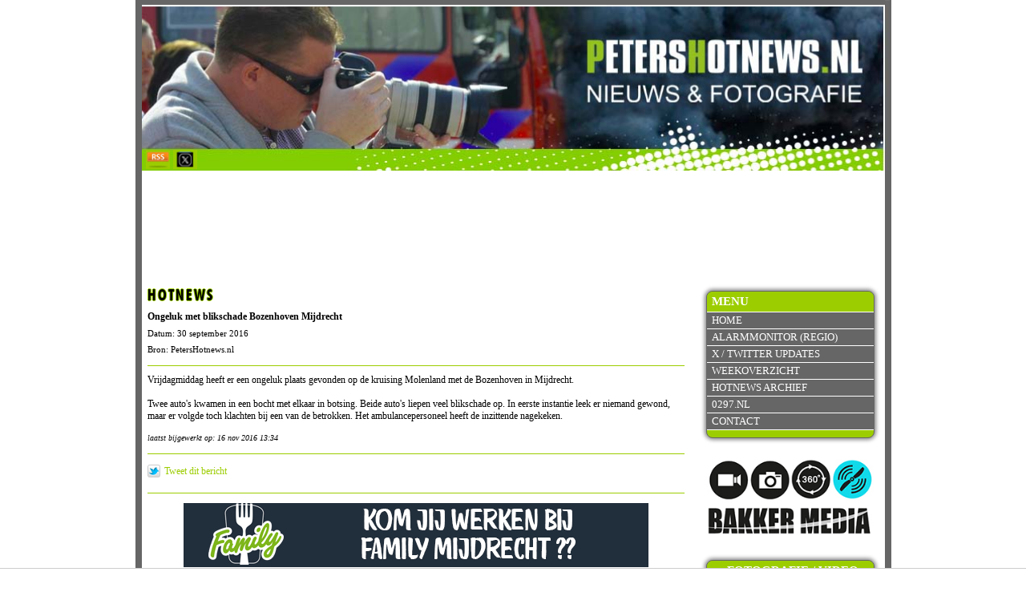

--- FILE ---
content_type: text/html; charset=UTF-8
request_url: https://www.petershotnews.nl/nieuws/63346/ongeluk-met-blikschade-bozenhoven-mijdrecht
body_size: 3587
content:
<!DOCTYPE html>
<!--[if lt IE 7]>
<html class="no-js ie ie6 lte9 lte8 lte7" lang="nl"> <![endif]-->
<!--[if IE 7]>
<html class="no-js ie ie7 lte9 lte8 lte7" lang="nl"> <![endif]-->
<!--[if IE 8]>
<html class="no-js ie ie8 lte9 lte8" lang="nl"> <![endif]-->
<!--[if IE 9]>
<html class="no-js ie ie9 lte9" lang="nl"> <![endif]-->
<!--[if (gt IE 9)|!(IE)]><!-->
<html class="no-js" lang="nl"> <!--<![endif]-->

<!-- Head -->
<head>
    <meta charset="utf-8"/>
    <title>Ongeluk met blikschade Bozenhoven Mijdrecht - PetersHotnews.nl</title>
    <meta name="viewport" content="width=device-width, initial-scale=1.0, user-scalable=0">

    <meta name="description" content="Vrijdagmiddag heeft er een ongeluk plaats gevonden op de kruising Molenland met de Bozenhoven in Mijdrecht.  Twee auto&#039;s kwamen in">
<meta property="og:type" content="article" />
<meta property="fb:app_id" content="388455487836944" />
<meta property="og:title" content="Ongeluk met blikschade Bozenhoven Mijdrecht" />
<meta property="og:image" content="https://www.petershotnews.nl/cached_images/images/news/0297_detail/img-1643_1475237009.jpg" />
<meta property="og:description" content="Vrijdagmiddag heeft er een ongeluk plaats gevonden op de kruising Molenland met de Bozenhoven in Mijdrecht.Twee auto's kwamen in een bocht met elkaar in botsing. Beide auto's liepen veel blikschade op. In eerste instantie leek er niemand gewond, maar er volgde toch klachten bij een van de betrokken. Het ambulancepersoneel heeft de inzittende nagekeken." />
<meta property="og:url" content = "http://www.petershotnews.nl/nieuws/63346/ongeluk-met-blikschade-bozenhoven-mijdrecht" />
<meta property="og:site_name" content="petershotnews.nl | Nieuws & fotografie" />
<meta property="article:published_time" content="2016-09-30T00:00:00+0200" />
    <link rel="author" href="https://plus.google.com/116078496292637961399"/>
    <link rel="stylesheet" href="/css/style.css?v=2"/>
    <link rel="stylesheet" href="/css/style_responsive.css?v=1"/>
    <link rel="stylesheet" href="/css/print.css" media="print"/>
    <link rel="stylesheet" href="/plugins/fancybox/jquery.fancybox.css"/>
    <link rel="stylesheet" href="/plugins/hamburgers/css/hamburgers.css"/>

    <link rel="shortcut icon" href="/favicon.ico"/>
    <link rel="apple-touch-icon" sizes="144x144" href="/apple-touch-icon-144x144-precomposed.png">
    <link rel="apple-touch-icon" sizes="114x114" href="/apple-touch-icon-114x114-precomposed.png">
    <link rel="apple-touch-icon" sizes="72x72" href="/apple-touch-icon-72x72-precomposed.png">
    <link rel="apple-touch-icon" href="/apple-touch-icon-precomposed.png">

    <script src="/js/vanilla.js"></script>

                <!--[if lte IE 6]>
        <script>window.location = '/browserwarning';</script>
        <![endif]-->
            <script src="/js/modernizr-2.5.3.js"></script>
   
    
    <script async src="https://tags.refinery89.com/v2/petershotnewsnl.js"></script>
    
   <!-- <script type="text/javascript" src="https://ads.vidoomy.com/petershotnews_16315.js" async></script>-->
    
   
<!-- Global site tag (gtag.js) - Google Analytics -->
<script async src="https://www.googletagmanager.com/gtag/js?id=UA-1120002-6"></script>
<script>
  window.dataLayer = window.dataLayer || [];
  function gtag(){dataLayer.push(arguments);}
  gtag('js', new Date());

  gtag('config', 'UA-1120002-6');
</script>

</head>
<!-- /Head -->

<body>
<div class="cf siteContainer">

    <!-- Header -->
<header>
    <a href="/"><img width="927" height="220" src="/images/layout/header/top-petershotnews3.jpg" alt="Peter Bakker Nieuws en Fotografie Bakker Media"/></a>
    <a style="display:block;width:30px;height:19px;position:absolute;left:5px;bottom:0px;" href="http://www.petershotnews.nl/rss/hotnews" class="hide-on-mobile">
        <img width="30" height="19" alt="RSS Feed" src="/images/layout/icons/rss.jpg">
    </a>
    <a style="display:block;width:30px;height:19px;position:absolute;left:39px;bottom:0px;" target="_blank" href="http://www.twitter.com/petershotnews" class="hide-on-mobile">
        <img width="30" height="19" alt="Petershotnews.nl TWITTER" src="/images/layout/icons/x.jpg">
    </a>

</header>
<!-- /Header -->
    <div class="navigation-icon">
    <button class="hamburger hamburger--spring" type="button">
                <span class="hamburger-box">
                    <span class="hamburger-inner"></span>
                </span>
    </button>
</div>
    <nav id="rightMenu">

        <!-- Navigation -->
<div class="navigation">
    <ul class="pageLinks">
        <li class="menuTitle"><h2>Menu</h2></li>
        <li><a href="/">Home</a></li>
        <li><a target="_blank" href="/alarmmonitor">Alarmmonitor (Regio)</a></li>
        <li><a href="https://twitter.com/petershotnews" target="_blank">X / Twitter updates</a></li>
        <li><a href="/weekoverzicht">Weekoverzicht</a></li>
        <li><a href="/nieuwsarchief">Hotnews archief</a></li>
        <!--<li><a href="/publicaties">Publicaties</a></li>
        <li><a href="/links">Links</a></li>-->
        <li><a href="http://www.0297.nl" target="_blank">0297.nl</a></li>

        <li class="lastMenuLi"><a href="/contact">Contact</a></li>
    </ul>
   <center><a href="https://www.bakker-media.nl" target="_blank"><img src="https://www.petershotnews.nl/images/bakker-media.jpg" border="0"></a><br><BR>
  
    <ul class="pageLinks">
        <li class="menuTitle"><h2>Fotografie / video</h2></li>
        <li><a href="/luchtfotografie">Luchtfotografie & video</a></li>
        <li><a href="https://www.bakker-media.nl" target="_blank">Bakker Media</a></li>
        <li class="lastMenuLi"><a href="/google-maps-business-view">360&deg; fotografie & video</a></li>

    </ul>
  
  
</div>
<!-- /Navigation -->
     <div class="onlineVisitors">
            Er zijn <font size=+1><b>199</b></font> bezoekers online        <BR><BR>
 <a  data-width="220" data-height="600" href="https://x.com/petershotnews" target="_blank">X (Twitter) feed voor de laatste meldingen</a>
  </div>
        <p>
                            </p>
        <div>

     
        <p>&nbsp;</p>
        <div class="advertiseMenu">
            <a target="_blank" href="https://0297.nl">
                <img width="200" height="46" alt="0297.nl" src="/images/layout/0297logo.jpg">
            </a>
            <a target="_blank" href="http://www.degroenevenen.nl">
                <img alt="De Groene Venen" src="/images/layout/groenevenen.jpg">
            </a>


            <a target="_blank" href="https://www.stichtinghoogvliegers.nl">
                <img src="/images/layout/stichting-hoogvliegers.jpg" alt="Stichting Hoogvliegers">
            </a>

            <p>
                <center> 

<a href="https://mijdrecht.family.nl/werken-bij#solliciteer" target="_blank">
                <img src="/images/family-mdr.gif" alt="Family Mijdrecht"></a>
               <BR><BR>

<!--
<a href="https://vuurwerk.dehuifkar.com" target="_blank">
                <img src="https://www.petershotnews.nl/plugins/fireworks/images/fallback-2023.gif" alt="Vuurwerkverkoop Mijdrecht, De Huifkar"></a>
               <BR><BR>-->
</div>
					</center>            </p>

        </div>
    </nav>

    <div class="mainContentContainer">
        <div class="contentContainer">
            <div class="middleContainer">
    <div class="middleContent">
        <h4>HOTNEWS</h4>
        <div class="contentText">
            <h1>Ongeluk met blikschade Bozenhoven Mijdrecht</h1>
            <span style="font-size: 11px;">Datum: 30 september 2016</span><br/>
            <span style="font-size: 11px;">Bron: PetersHotnews.nl </span>
            <hr/>
            <p>Vrijdagmiddag heeft er een ongeluk plaats gevonden op de kruising Molenland met de Bozenhoven in Mijdrecht.<br /><br />Twee auto's kwamen in een bocht met elkaar in botsing. Beide auto's liepen veel blikschade op. In eerste instantie leek er niemand gewond, maar er volgde toch klachten bij een van de betrokken. Het ambulancepersoneel heeft de inzittende nagekeken.</p>            <p><em style="font-size: 10px;">laatst bijgewerkt op: 16 nov 2016 13:34</em></p>            <hr/>
            <div class="socialNews">
                <table style="width: 670px;">
                    <tr>
                        <td style="width: 220px;"><img src="https://twitter-badges.s3.amazonaws.com/t_mini-b.png" height="16" width="16" style="float: left; margin-right: 5px;" alt="Tweet dit bericht"/> <a
                                    style="line-height:16px; display:block; float: left;" href="https://twitter.com/home?status=Petershotnews.nl - Ongeluk met blikschade Bozenhoven Mijdrecht: https://www.petershotnews.nl/nieuws/63346/"
                                    onClick="target = '_blank'">Tweet dit bericht</a></td>

                                                <td style="width: 220px;">
                            <div class="fb-share-button" data-href="https://www.petershotnews.nl/nieuws/63346/ongeluk-met-blikschade-bozenhoven-mijdrecht" data-type="button_count" data-width="220" data-show-faces="false"></div>
                        </td>
                        <td>
                            <div class="g-plusone" data-annotation="none"></div>
                        </td>
                    </tr>
                </table>
            </div>
            <hr/>
            <p class="">
                <center> 

<a href="https://mijdrecht.family.nl/werken-bij#solliciteer" target="_blank">
                <img src="/images/family-mdr.gif" alt="Family Mijdrecht"></a>
               <BR><BR>

<!--
<a href="https://vuurwerk.dehuifkar.com" target="_blank">
                <img src="https://www.petershotnews.nl/plugins/fireworks/images/fallback-2023.gif" alt="Vuurwerkverkoop Mijdrecht, De Huifkar"></a>
               <BR><BR>-->
</div>
					</center>
            </p>
            <div id="google-news-maps"></div>            <div class="imageContainer">
                <div class="youtubeNews">
                                    </div>
            </div>
            <div class="imagesNews">
                                    <div class="newsPhotos">
                        <img alt="" width="688" height="459" test="1" src="/cached_images/images/news/0297_detail/img-1643_1475237009.jpg" /><span></span><br /><img alt="" width="688" height="459" test="1" src="/cached_images/images/news/0297_detail/img-1645_1475237013.jpg" /><span></span><br />                    </div>
                                </div>
                        <a class="floatRight" href="javascript:history.go(-1)">Terug</a><br/>

            <p class="hide-on-mobile">
                <center> 

<a href="https://mijdrecht.family.nl/werken-bij#solliciteer" target="_blank">
                <img src="/images/family-mdr.gif" alt="Family Mijdrecht"></a>
               <BR><BR>

<!--
<a href="https://vuurwerk.dehuifkar.com" target="_blank">
                <img src="https://www.petershotnews.nl/plugins/fireworks/images/fallback-2023.gif" alt="Vuurwerkverkoop Mijdrecht, De Huifkar"></a>
               <BR><BR>-->
</div>
					</center>
            </p>

        </div>
    </div>
</div>


<!-- Plaats deze tag na de laatste +1 knop-tag. facebook tag -->
<script type="text/javascript">
    window.___gcfg = {lang: 'nl'};

    (function () {
        var po = document.createElement('script');
        po.type = 'text/javascript';
        po.async = true;
        po.src = 'https://apis.google.com/js/plusone.js';
        var s = document.getElementsByTagName('script')[0];
        s.parentNode.insertBefore(po, s);
    })();
</script>


        </div>
    </div>
</div>

<!-- Footer -->
<footer>
    <span class="copyright">&copy; Petershotnews.nl</span> <span>||</span>
    <a href="/disclaimer">Disclaimer</a> <span>||</span>
    <a href="mailto:redactie@petershotnews.nl">redactie@petershotnews.nl</a> <span>||</span>
     <img src= "/whatapp.png">WhatsApp tipnummer: 0297 38 52 57 <span>||</span>
   </footer>
<!-- /Footer --><!-- Bottom scripts -->
<script src="/js/jquery.js"></script>
<!--<script src="--><!--/jquery-ui-1.8.17.custom.min.js"></script>-->
<script src="/js/jquery.validate.min.js"></script>
<script src="/js/jquery.metadata.js"></script>
<script src="/js/jquery.textshadow.js"></script>
<script src="/plugins/fancybox/jquery-fancybox.pack.js"></script>
<script src="/plugins/matchHeight/jquery.matchHeight-min.js"></script>

<script src="/js/base_functions.js?v=1"></script>
<!--    <script src="/js/cookie.js?v=1"></script>
    <script>

        document.addEventListener("DOMContentLoaded", function () {
            showCookieMessage();
        });

    </script>-->
<script src="https://maps.googleapis.com/maps/api/js?key=AIzaSyCbPDVx6zP7QTIIfIlKIi0Ux9cDEACy4Jg"></script>
<script>
var GoogleMapsOptions = {
        zoom: 15,
        center: new google.maps.LatLng(52.1993, 4.8730),
        mapTypeControl: true,
        mapTypeControlOptions: {
            style: google.maps.MapTypeControlStyle.DROPDOWN_MENU,
            mapTypeIds: [google.maps.MapTypeId.ROADMAP, google.maps.MapTypeId.TERRAIN, google.maps.MapTypeId.SATELLITE]
        },
        mapTypeId: google.maps.MapTypeId.ROADMAP
    };
    map = new google.maps.Map(document.getElementById('google-news-maps'), GoogleMapsOptions);
                
    var marker = new google.maps.Marker({
        position: new google.maps.LatLng(52.1993, 4.8730),
        map: map,
        title: "Ongeluk met blikschade Bozenhoven Mijdrecht"
    });
    
    var infoWindow = new google.maps.InfoWindow({
        content: "<em style='font-size: 11px;'>30-09-2016</em><br /><strong>Ongeluk met blikschade Bozenhoven Mijdrecht</strong></a>",
        position: new google.maps.LatLng(52.1993, 4.8730),
        map: map,
        maxWidth: 300
    });
</script>

<div id="fb-root"></div>
<script>(function(d, s, id) {
  var js, fjs = d.getElementsByTagName(s)[0];
  if (d.getElementById(id)) return;
  js = d.createElement(s); js.id = id;
  js.src = "//connect.facebook.net/nl_NL/all.js#xfbml=1";
  fjs.parentNode.insertBefore(js, fjs);
}(document, 'script', 'facebook-jssdk'));
</script>
<script src="https://maps.googleapis.com/maps/api/js?key=AIzaSyCbPDVx6zP7QTIIfIlKIi0Ux9cDEACy4Jg"></script>
<script>
var GoogleMapsOptions = {
        zoom: 15,
        center: new google.maps.LatLng(52.1993, 4.8730),
        mapTypeControl: true,
        mapTypeControlOptions: {
            style: google.maps.MapTypeControlStyle.DROPDOWN_MENU,
            mapTypeIds: [google.maps.MapTypeId.ROADMAP, google.maps.MapTypeId.TERRAIN, google.maps.MapTypeId.SATELLITE]
        },
        mapTypeId: google.maps.MapTypeId.ROADMAP
    };
    map = new google.maps.Map(document.getElementById('google-news-maps'), GoogleMapsOptions);
                
    var marker = new google.maps.Marker({
        position: new google.maps.LatLng(52.1993, 4.8730),
        map: map,
        title: "Ongeluk met blikschade Bozenhoven Mijdrecht"
    });
    
    var infoWindow = new google.maps.InfoWindow({
        content: "<em style='font-size: 11px;'>30-09-2016</em><br /><strong>Ongeluk met blikschade Bozenhoven Mijdrecht</strong></a>",
        position: new google.maps.LatLng(52.1993, 4.8730),
        map: map,
        maxWidth: 300
    });
</script>

<div id="fb-root"></div>
<script>(function(d, s, id) {
  var js, fjs = d.getElementsByTagName(s)[0];
  if (d.getElementById(id)) return;
  js = d.createElement(s); js.id = id;
  js.src = "//connect.facebook.net/nl_NL/all.js#xfbml=1";
  fjs.parentNode.insertBefore(js, fjs);
}(document, 'script', 'facebook-jssdk'));
</script>
<!-- /Bottom scripts -->
</body>
</html>

--- FILE ---
content_type: text/html; charset=utf-8
request_url: https://accounts.google.com/o/oauth2/postmessageRelay?parent=https%3A%2F%2Fwww.petershotnews.nl&jsh=m%3B%2F_%2Fscs%2Fabc-static%2F_%2Fjs%2Fk%3Dgapi.lb.en.OE6tiwO4KJo.O%2Fd%3D1%2Frs%3DAHpOoo_Itz6IAL6GO-n8kgAepm47TBsg1Q%2Fm%3D__features__
body_size: 158
content:
<!DOCTYPE html><html><head><title></title><meta http-equiv="content-type" content="text/html; charset=utf-8"><meta http-equiv="X-UA-Compatible" content="IE=edge"><meta name="viewport" content="width=device-width, initial-scale=1, minimum-scale=1, maximum-scale=1, user-scalable=0"><script src='https://ssl.gstatic.com/accounts/o/2580342461-postmessagerelay.js' nonce="C433E1TtEaFu7Io5FpcPrg"></script></head><body><script type="text/javascript" src="https://apis.google.com/js/rpc:shindig_random.js?onload=init" nonce="C433E1TtEaFu7Io5FpcPrg"></script></body></html>

--- FILE ---
content_type: text/javascript
request_url: https://tags.refinery89.com/performance/1368.js
body_size: 207
content:
// Last Updated At : 2026-01-19 09:30:19
r89.adunits.performance = {
    "Petershotnewsnl-Desktop-Leaderboard-BTF": {
        "au_vb": [
            1,
            2,
            3
        ],
        "au_cb": [
            1,
            0
        ]
    },
    "Petershotnewsnl-Desktop-InContent": {
        "au_vb": [
            1,
            2,
            3,
            4,
            5,
            6
        ],
        "au_cb": [
            1,
            2,
            3,
            4,
            5,
            6,
            7
        ],
        "viewability": 63
    },
    "Petershotnewsnl-Mobile-pushup": {
        "au_vb": [
            1,
            2,
            3,
            4,
            5,
            6,
            7,
            8
        ],
        "au_cb": [
            1,
            2
        ],
        "viewability": 86
    },
    "Petershotnewsnl-Mobile-Rectangle-Infinite": {
        "au_vb": [
            1,
            2,
            3,
            4,
            5,
            6,
            7
        ],
        "au_cb": [
            1,
            2,
            3,
            4,
            5,
            6
        ],
        "viewability": 77
    },
    "Petershotnewsnl-Desktop-HPA-BTF": {
        "au_vb": [
            1,
            2,
            3,
            4,
            5,
            6
        ],
        "au_cb": [
            1
        ],
        "viewability": 60
    },
    "Petershotnewsnl-Desktop-Billboard-ATF": {
        "au_vb": [
            1,
            2,
            3,
            4,
            5,
            6,
            7
        ],
        "au_cb": [
            1
        ],
        "viewability": 77
    },
    "Petershotnewsnl-Desktop-Pushup": {
        "au_vb": [
            1,
            2,
            3,
            4,
            5,
            6,
            7,
            8,
            9
        ],
        "au_cb": [
            1,
            2
        ],
        "viewability": 90
    },
    "Petershotnewsnl-Mobile-Rectangle-Mid-Home": {
        "au_vb": [
            1,
            2
        ],
        "au_cb": [
            1,
            2,
            3
        ]
    },
    "Petershotnewsnl-Video-Outstream": {
        "au_vb": [
            1,
            2,
            3,
            4,
            5,
            6,
            7,
            8,
            9
        ],
        "au_cb": [
            1,
            0
        ],
        "viewability": 99
    }
};